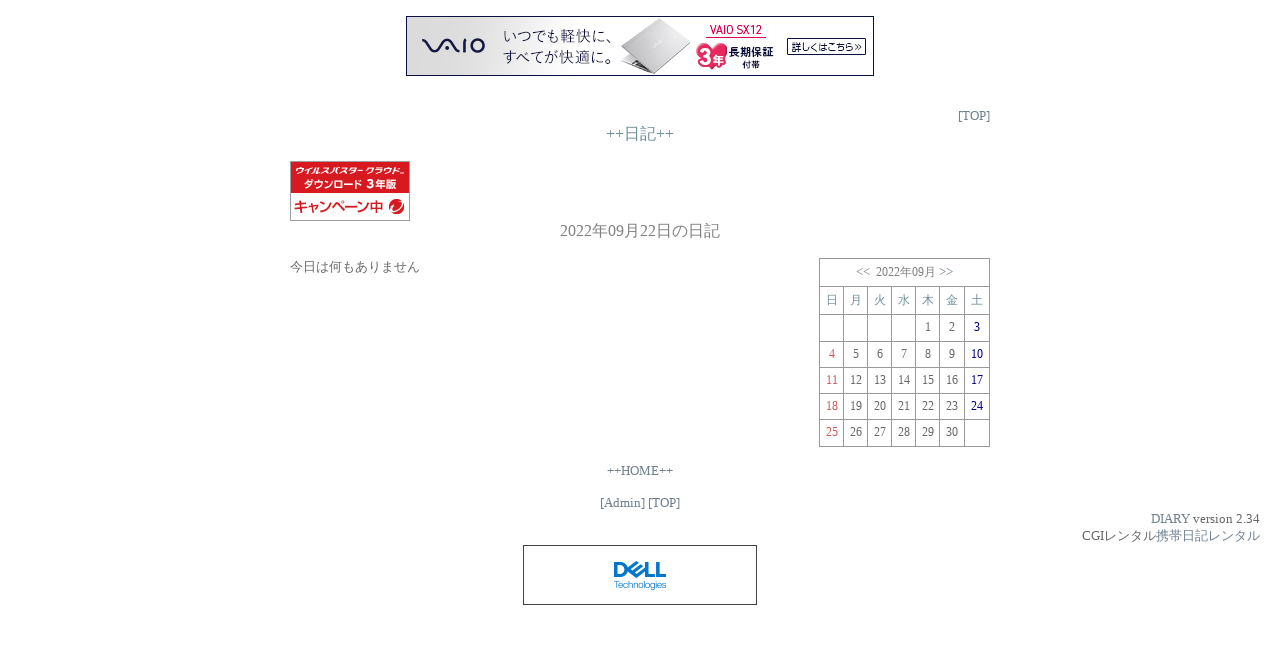

--- FILE ---
content_type: text/html
request_url: http://www.meka.ne.jp/peace/sr4_diary/sr4_diary.cgi?action=day&year=2022&month=09&day=22&user=4music
body_size: 1747
content:
<HTML>
<HEAD>
<META HTTP-EQUIV="Content-Type" CONTENT="text/html;charset=EUC-JP">
<TITLE>2022年09月22日の日記</TITLE>
<link rel="alternate" type="application/rss+xml" title="RSS" href="http://www.meka.ne.jp/peace/sr4_diary/sr4_diary_rss.cgi?user=4music" />
<STYLE TYPE="text/css"><!--
BODY,TABLE,TR,TD,TH {font-size:10pt;}
A{TEXT-DECORATION:none}
input,textarea,select{border-left:1px solid Dimgray;
border-right:1px solid Dimgray;
border-top:1px solid Dimgray;
border-bottom:1px solid Dimgray;
font-size:13px;color:Dimgray;background-color:#FFFFFF }
BODY{
 margin: 0px 20px;
 background-repeat: repeat-y;
}
--></STYLE>
</HEAD><BODY BGCOLOR="#ffffff" TEXT="Dimgray" BACKGROUND="" LINK="Slategray" ALINK="Slategray" VLINK="Slategray">
<BR><CENTER><a target='new' href="https://click.linksynergy.com/fs-bin/click?id=e0LWq8o7AB8&offerid=596216.410&type=4&subid=0&LSNSUBSITE=LSNSUBSITE"><IMG alt="VAIOストア" border="0" src="https://store.vaio.com/ec/img/affiliate/banner/2024/vaio_aff_468x60.png"></a><IMG border="0" width="1" height="1" src="https://ad.linksynergy.com/fs-bin/show?id=e0LWq8o7AB8&bids=596216.410&type=4&subid=0"></CENTER><BR><BR><CENTER><TABLE WIDTH=700 BORDER=0 CELLPADDING=0 CELLSPACING=0>
<TR><TD COLSPAN=2>
<DIV ALIGN=right><A HREF="http://www.meka.ne.jp/peace/sr4_diary/sr4_diary/4music/" style="text-decoration:none">[TOP]</A></DIV>
<CENTER><FONT SIZE=3 COLOR="#6e8f99">++日記++</FONT></CENTER><BR><a target='new' href="https://click.linksynergy.com/fs-bin/click?id=e0LWq8o7AB8&offerid=517737.10000740&type=4&subid=0"><IMG alt="ウイルスバスター公式トレンドマイクロ・オンラインショップ" border="0" src="https://virusbuster.jp/aff/banner/vb/120_60_02.jpg"></a><IMG border="0" width="1" height="1" src="https://ad.linksynergy.com/fs-bin/show?id=e0LWq8o7AB8&bids=517737.10000740&type=4&subid=0">

<CENTER><FONT style="font-size:12pt;"  COLOR="Gray">2022年09月22日の日記</FONT></CENTER><BR>
</TD></TR>
<TR>
<TD VALIGN=top>
今日は何もありません</TD>
<TD VALIGN=top WIDTH="190" ALIGN=right>
<TABLE WIDTH=90% CELLPADDING=0 CELLSPACING=0><TR><TD VALIGN=top>
<TABLE CELLSPACING=0 CELLPADDING=5 style="border-color: #97999c; border-style: solid; border-width: 1px; border-collapse: collapse" WIDTH="100%">
<TR><TD COLSPAN=7 ALIGN=center style="border-color: #97999c; border-style: solid; border-width: 1px; border-collapse: collapse"><A HREF="http://www.meka.ne.jp/peace/sr4_diary/sr4_diary.cgi?action=month&year=2022&month=08&user=4music"><<</A>&nbsp;
<FONT style="font-size:9pt;"  COLOR="Gray"">2022年09月</FONT>&nbsp;<A HREF="http://www.meka.ne.jp/peace/sr4_diary/sr4_diary.cgi?action=month&year=2022&month=10&user=4music">>></A>
<BR></TD></TR>
<TR><TD WIDTH=14% ALIGN=center style="border-color: #97999c; border-style: solid; border-width: 1px; border-collapse: collapse"><FONT style="font-size:9pt;"  COLOR="#6e8f99">日</FONT></TD><TD WIDTH=14% ALIGN=center style="border-color: #97999c; border-style: solid; border-width: 1px; border-collapse: collapse"><FONT style="font-size:9pt;"  COLOR="#6e8f99">月</FONT></TD><TD WIDTH=14% ALIGN=center style="border-color: #97999c; border-style: solid; border-width: 1px; border-collapse: collapse"><FONT style="font-size:9pt;"  COLOR="#6e8f99">火</FONT></TD><TD WIDTH=14% ALIGN=center style="border-color: #97999c; border-style: solid; border-width: 1px; border-collapse: collapse"><FONT style="font-size:9pt;"  COLOR="#6e8f99">水</FONT></TD><TD WIDTH=14% ALIGN=center style="border-color: #97999c; border-style: solid; border-width: 1px; border-collapse: collapse"><FONT style="font-size:9pt;"  COLOR="#6e8f99">木</FONT></TD><TD WIDTH=14% ALIGN=center style="border-color: #97999c; border-style: solid; border-width: 1px; border-collapse: collapse"><FONT style="font-size:9pt;"  COLOR="#6e8f99">金</FONT></TD><TD WIDTH=14% ALIGN=center style="border-color: #97999c; border-style: solid; border-width: 1px; border-collapse: collapse"><FONT style="font-size:9pt;"  COLOR="#6e8f99">土</FONT></TD></TR><TR><TD style="border-color: #97999c; border-style: solid; border-width: 1px; border-collapse: collapse">&nbsp;</TD><TD style="border-color: #97999c; border-style: solid; border-width: 1px; border-collapse: collapse">&nbsp;</TD><TD style="border-color: #97999c; border-style: solid; border-width: 1px; border-collapse: collapse">&nbsp;</TD><TD style="border-color: #97999c; border-style: solid; border-width: 1px; border-collapse: collapse">&nbsp;</TD><TD ALIGN="center" style="border-color: #97999c; border-style: solid; border-width: 1px; border-collapse: collapse"><FONT style="font-size:9pt;"  COLOR="Dimgray">1</FONT></TD><TD ALIGN="center" style="border-color: #97999c; border-style: solid; border-width: 1px; border-collapse: collapse"><FONT style="font-size:9pt;"  COLOR="Dimgray">2</FONT></TD><TD ALIGN="center" style="border-color: #97999c; border-style: solid; border-width: 1px; border-collapse: collapse"><FONT style="font-size:9pt;"  COLOR="Darkblue">3</FONT></TD></TR><TR><TD ALIGN="center" style="border-color: #97999c; border-style: solid; border-width: 1px; border-collapse: collapse"><FONT style="font-size:9pt;"  COLOR="Indianred">4</FONT></TD><TD ALIGN="center" style="border-color: #97999c; border-style: solid; border-width: 1px; border-collapse: collapse"><FONT style="font-size:9pt;"  COLOR="Dimgray">5</FONT></TD><TD ALIGN="center" style="border-color: #97999c; border-style: solid; border-width: 1px; border-collapse: collapse"><FONT style="font-size:9pt;"  COLOR="Dimgray">6</FONT></TD><TD ALIGN="center" style="border-color: #97999c; border-style: solid; border-width: 1px; border-collapse: collapse"><FONT style="font-size:9pt;"  COLOR="Dimgray">7</FONT></TD><TD ALIGN="center" style="border-color: #97999c; border-style: solid; border-width: 1px; border-collapse: collapse"><FONT style="font-size:9pt;"  COLOR="Dimgray">8</FONT></TD><TD ALIGN="center" style="border-color: #97999c; border-style: solid; border-width: 1px; border-collapse: collapse"><FONT style="font-size:9pt;"  COLOR="Dimgray">9</FONT></TD><TD ALIGN="center" style="border-color: #97999c; border-style: solid; border-width: 1px; border-collapse: collapse"><FONT style="font-size:9pt;"  COLOR="Darkblue">10</FONT></TD><TR><TD ALIGN="center" style="border-color: #97999c; border-style: solid; border-width: 1px; border-collapse: collapse"><FONT style="font-size:9pt;"  COLOR="Indianred">11</FONT></TD><TD ALIGN="center" style="border-color: #97999c; border-style: solid; border-width: 1px; border-collapse: collapse"><FONT style="font-size:9pt;"  COLOR="Dimgray">12</FONT></TD><TD ALIGN="center" style="border-color: #97999c; border-style: solid; border-width: 1px; border-collapse: collapse"><FONT style="font-size:9pt;"  COLOR="Dimgray">13</FONT></TD><TD ALIGN="center" style="border-color: #97999c; border-style: solid; border-width: 1px; border-collapse: collapse"><FONT style="font-size:9pt;"  COLOR="Dimgray">14</FONT></TD><TD ALIGN="center" style="border-color: #97999c; border-style: solid; border-width: 1px; border-collapse: collapse"><FONT style="font-size:9pt;"  COLOR="Dimgray">15</FONT></TD><TD ALIGN="center" style="border-color: #97999c; border-style: solid; border-width: 1px; border-collapse: collapse"><FONT style="font-size:9pt;"  COLOR="Dimgray">16</FONT></TD><TD ALIGN="center" style="border-color: #97999c; border-style: solid; border-width: 1px; border-collapse: collapse"><FONT style="font-size:9pt;"  COLOR="Darkblue">17</FONT></TD><TR><TD ALIGN="center" style="border-color: #97999c; border-style: solid; border-width: 1px; border-collapse: collapse"><FONT style="font-size:9pt;"  COLOR="Indianred">18</FONT></TD><TD ALIGN="center" style="border-color: #97999c; border-style: solid; border-width: 1px; border-collapse: collapse"><FONT style="font-size:9pt;"  COLOR="Dimgray">19</FONT></TD><TD ALIGN="center" style="border-color: #97999c; border-style: solid; border-width: 1px; border-collapse: collapse"><FONT style="font-size:9pt;"  COLOR="Dimgray">20</FONT></TD><TD ALIGN="center" style="border-color: #97999c; border-style: solid; border-width: 1px; border-collapse: collapse"><FONT style="font-size:9pt;"  COLOR="Dimgray">21</FONT></TD><TD ALIGN="center" style="border-color: #97999c; border-style: solid; border-width: 1px; border-collapse: collapse"><FONT style="font-size:9pt;"  COLOR="Dimgray">22</FONT></TD><TD ALIGN="center" style="border-color: #97999c; border-style: solid; border-width: 1px; border-collapse: collapse"><FONT style="font-size:9pt;"  COLOR="Dimgray">23</FONT></TD><TD ALIGN="center" style="border-color: #97999c; border-style: solid; border-width: 1px; border-collapse: collapse"><FONT style="font-size:9pt;"  COLOR="Darkblue">24</FONT></TD><TR><TD ALIGN="center" style="border-color: #97999c; border-style: solid; border-width: 1px; border-collapse: collapse"><FONT style="font-size:9pt;"  COLOR="Indianred">25</FONT></TD><TD ALIGN="center" style="border-color: #97999c; border-style: solid; border-width: 1px; border-collapse: collapse"><FONT style="font-size:9pt;"  COLOR="Dimgray">26</FONT></TD><TD ALIGN="center" style="border-color: #97999c; border-style: solid; border-width: 1px; border-collapse: collapse"><FONT style="font-size:9pt;"  COLOR="Dimgray">27</FONT></TD><TD ALIGN="center" style="border-color: #97999c; border-style: solid; border-width: 1px; border-collapse: collapse"><FONT style="font-size:9pt;"  COLOR="Dimgray">28</FONT></TD><TD ALIGN="center" style="border-color: #97999c; border-style: solid; border-width: 1px; border-collapse: collapse"><FONT style="font-size:9pt;"  COLOR="Dimgray">29</FONT></TD><TD ALIGN="center" style="border-color: #97999c; border-style: solid; border-width: 1px; border-collapse: collapse"><FONT style="font-size:9pt;"  COLOR="Dimgray">30</FONT></TD><TD style="border-color: #97999c; border-style: solid; border-width: 1px; border-collapse: collapse">&nbsp;</TD></TR></TABLE></CENTER><BR></TD></TR></TABLE>
</TD>
</TR></TABLE></CENTER>
<CENTER><A HREF="https://www.meka.ne.jp/music/presite.html" TARGET=_top style="text-decoration:none"><FONT SIZE=2>++HOME++</FONT></A></CENTER>
<BR><CENTER><A HREF="http://www.meka.ne.jp/peace/sr4_diary/sr4_diary.cgi?year=2022&month=09&day=22&user=4music" TARGET=_top style="text-decoration:none">[Admin]</A>
<A HREF="http://www.meka.ne.jp/peace/sr4_diary/sr4_diary/4music/" TARGET=_top style="text-decoration:none">[TOP]</A></CENTER>
<DIV ALIGN="right">
<A HREF="http://www.keitai.meka.ne.jp/" TARGET=_top style="text-decoration:none">DIARY</A>&nbsp;version 2.34
<BR><FONT SIZE=2>CGIレンタル<A HREF=http://www.keitai.meka.ne.jp/ TARGET=_top style="text-decoration:none">携帯日記レンタル</A></FONT>
<BR><CENTER><a target='new' href="https://click.linksynergy.com/fs-bin/click?id=e0LWq8o7AB8&offerid=39250.10000532&type=4&subid=0"><IMG alt="デル株式会社" border="0" src="https://i.dell.com/images/jp/banners/banners_l/dell_234x60_b2.gif"></a><IMG border="0" width="1" height="1" src="https://ad.linksynergy.com/fs-bin/show?id=e0LWq8o7AB8&bids=39250.10000532&type=4&subid=0"></CENTER></BODY></HTML>
